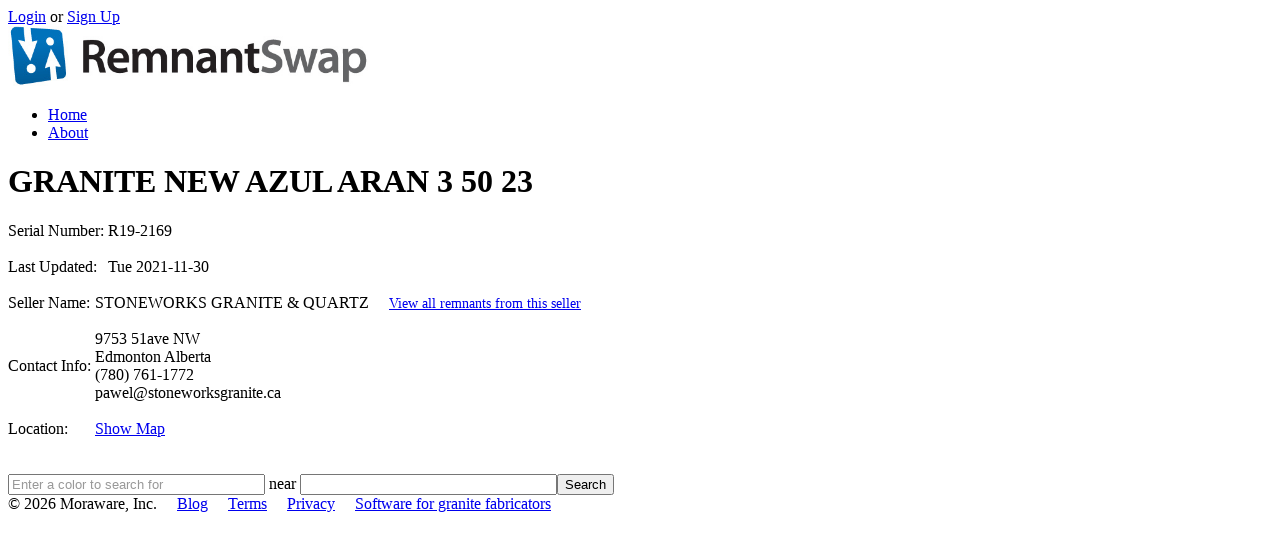

--- FILE ---
content_type: text/html; charset=utf-8
request_url: https://www.remnantswap.com/remnant/193692/granite-new-azul-aran-3-50-23
body_size: 2019
content:
<!DOCTYPE html>
<html lang="en"><head><meta charset="utf-8" /><title>GRANITE	NEW AZUL ARAN	3	50	23 - Remnant</title><meta name="viewport" content="width=760" /><link rel='stylesheet' type='text/css' href='/include/style.x.css?v=1.1.0.11' /><link rel='shortcut icon' href='/graphics/favicon.ico?v=1.1.0.11' /><link rel='apple-touch-icon' href='/graphics/apple-touch-icon.png?v=1.1.0.11' /><link rel="canonical" href="https://www.remnantswap.com/remnant/193692/granite-new-azul-aran-3-50-23" /><meta name="geo.position" content="53.543564;-113.490452" /><script type="text/javascript">var _gaq = _gaq || [];_gaq.push(['_setAccount', 'UA-459370-5']);_gaq.push(['_trackPageview']);_gaq.push(['_trackPageLoadTime']);(function() {var ga = document.createElement('script'); ga.type = 'text/javascript'; ga.async = true;ga.src = ('https:' == document.location.protocol ? 'https://ssl' : 'http://www') + '.google-analytics.com/ga.js';var s = document.getElementsByTagName('script')[0]; s.parentNode.insertBefore(ga, s);})();</script></head><body><div id="header"><div id="loginlinks"><a href='/login'>Login</a> or <a id="signuplink" href='/signup'>Sign Up</a></div><a href="/"><img src="/graphics/logo.png?v=1.1.0.11" height="60" alt="RemnantSwap" style="border:0" /></a><ul id="menutabs"><li><a href="/">Home</a></li><li><a href="/aboutus">About</a></li></ul></div><div id="wrapper"><h1>GRANITE	NEW AZUL ARAN	3	50	23</h1><div class="listingDetailInfo"><table cellspacing='0' cellpadding='0'><tbody><tr><td class='listingLabel'>Serial Number:</td><td>&nbsp;</td><td>R19-2169</td></tr><tr><td colspan='3'>&nbsp;</td></tr><tr><td class='listingLabel'>Last Updated:</td><td>&nbsp;</td><td>Tue 2021-11-30</td></tr></tbody></table></div><br /><div class="listingDetailInfo"><table cellspacing='0' cellpadding='0'><tbody><tr><td class='listingLabel'>Seller Name:</td><td>&nbsp;</td><td>STONEWORKS GRANITE &amp; QUARTZ &nbsp;&nbsp;&nbsp; <a href="/s/1617/stoneworks-granite-quartz" style="font-size:90%">View all remnants from this seller</a></td></tr><tr><td colspan='3'>&nbsp;</td></tr><tr><td class='listingLabel'>Contact Info:</td><td>&nbsp;</td><td>9753 51ave NW<br />Edmonton Alberta<br />(780) 761-1772<br />pawel@stoneworksgranite.ca</td></tr><tr><td colspan='3'>&nbsp;</td></tr><tr><td class='listingLabel'>Location:</td><td>&nbsp;</td><td><a href='#' onclick='mapListingDetail(53.543564/*itemLat_*/,-113.490452/*itemLong_*/,unescape("STONEWORKS%20GRANITE%20%26%20QUARTZ")/*itemSellerName_*/);return false;' id='listingDetailShowMap'>Show Map</a></td></tr></tbody></table></div><div id='map_ld' class='listingDetailMap'></div><a id='map_bottom_ld'></a><br /><br /><form id="frmSearch" action="/search" onsubmit="if(document.getElementById('sf').value=='Enter a color to search for'){return false;}"><div class="searchformsmall"><input id="sf" maxlength="200" name="q" value="Enter a color to search for" size="30" onfocus="if(this.value=='Enter a color to search for')this.value='';this.style.color='#000'" onblur="if(this.value==''){this.value='Enter a color to search for';this.style.color='#999'}" style="color:#999;" /> near <input id="sn" maxlength="200" name="near" value="" size="30" /><input type="submit" value="Search" class="searchbuttonsmall" /></div></form></div><div id="footer">&copy; 2026 Moraware, Inc. &nbsp;&nbsp;&nbsp; <a href="http://www.moraware.com/blog/" rel="nofollow">Blog</a> &nbsp;&nbsp;&nbsp; <a href="/terms" rel="nofollow">Terms</a> &nbsp;&nbsp;&nbsp; <a href="/privacy" rel="nofollow">Privacy</a> &nbsp;&nbsp;&nbsp; <a href="http://www.moraware.com/" rel="nofollow">Software for granite fabricators</a></div><script src="https://maps.google.com/maps/api/js?v=3&amp;key=AIzaSyAVPQJbIlo6gb8GsJki8gC6gqSceGHtVdM" type="text/javascript"></script><script type='text/javascript' src='/include/remnantSwap.js.htm?v=1.1.0.11'></script><script src="https://www.google.com/jsapi?callback=setSearchNear" type="text/javascript"></script><script type="text/javascript">
/* <![CDATA[ */
var google_conversion_id = 1071081886;
var google_conversion_label = "Z5p_CMzizAMQntPd_gM";
var google_custom_params = window.google_tag_params;
var google_remarketing_only = true;
/* ]]> */
</script>
<script type="text/javascript" src="//www.googleadservices.com/pagead/conversion.js">
</script>
<noscript>
<div style="display:inline;">
<img height="1" width="1" style="border-style:none;" alt="" src="//googleads.g.doubleclick.net/pagead/viewthroughconversion/1071081886/?value=0&amp;label=Z5p_CMzizAMQntPd_gM&amp;guid=ON&amp;script=0"/>
</div>
</noscript>
<!-- Copyright 2026 Moraware, Inc.  All rights reserved. --></body></html>